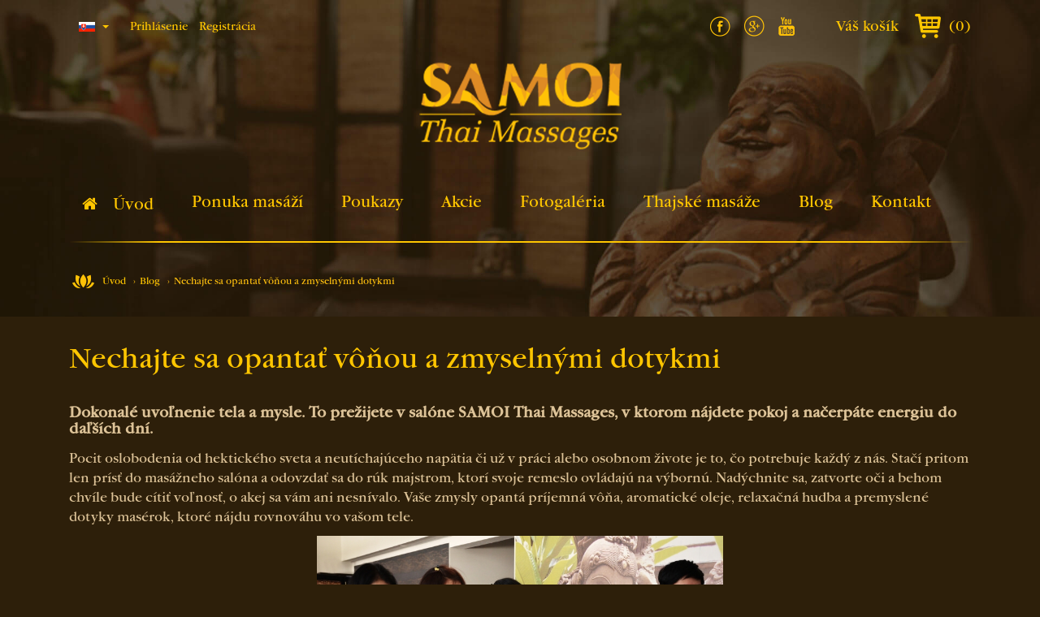

--- FILE ---
content_type: text/html
request_url: https://thaiskemasaze.sk/sk/blog/nechajte-sa-opantat-vonou-a-zmyselnymi-dotykmi.html
body_size: 5195
content:
<!DOCTYPE html>
<html dir="ltr" lang="sk" itemscope="" itemtype="http://schema.org/WebPage">
	<head>
		<meta charset="utf-8">
		<meta name="viewport" content="width=device-width, initial-scale=1.0, maximum-scale=1.0">		
		<title>Nechajte sa opantať vôňou a zmyselnými dotykmi | Thajské masáže</title>
		<meta name="keywords" content="thajske masaze, masaz, olejova masaz, aromaticka olejova masaz, samoi thai massages">		<meta name="description" content="Aromatická olejová masáž pre dokonalé uvoľnenie tela aj mysle.">		<meta name="generator" content="CMS Airis 3.3.12">		
		<meta name="application-name" content="Nechajte sa opantať vôňou a zmyselnými dotykmi | Thajské masáže">		<meta name="msapplication-tooltip" content="Nechajte sa opantať vôňou a zmyselnými dotykmi | Thajské masáže">		<meta name="msapplication-window" content="width=1440;height=960">		
		<base href="https://thaiskemasaze.sk">
		<meta name="robots" content="index,follow,NOODP,NOYDIR">
		
		<link href="/project/templates/images/favicon.gif" rel="icon" type="image/gif">
		<link href="/project/templates/images/favicon.gif" rel="shortcut icon" type="image/gif">
		
		<script src="/lib/integration/jQuery/jquery-2.1.1.min.js" type="text/javascript"></script>		<script src="/lib/integration/jQuery/jquery-migrate-1.2.1.min.js" type="text/javascript"></script>		<script src="/lib/integration/jQuery/jQueryUI/jquery-ui.min.js" type="text/javascript"></script>		<script src="/lib/integration/jQuery/bootstrap/js/bootstrap.min.js" type="text/javascript"></script>		
		<script src="/lib/integration/jQuery/fancyBox/jquery.fancybox.pack.js" type="text/javascript"></script>		<link href="/lib/integration/jQuery/fancyBox/jquery.fancybox.css" type="text/css" rel="stylesheet">		<script src="/lib/integration/jQuery/nerveSlider/jquery.nerveSlider.min.js" type="text/javascript"></script>		
		
		<script type="text/javascript">
			<!--
				$(document).ready
				(
					function ()
					{
						$('input[name="tmp_custom_tag"]').val('12345');
					}
				);
			//-->
		</script>
        <script src='https://www.google.com/recaptcha/api.js'></script>

		<script src="/project/templates/translates/sk.js" type="text/javascript"></script>		<script src="/project/templates/thaiskemasaze.sk/js/jquery.faded.js" type="text/javascript"></script>		<script src="/project/templates/thaiskemasaze.sk/js/project.js" type="text/javascript"></script>		
		<link href="/lib/integration/jQuery/bootstrap/css/bootstrap.css" type="text/css" rel="stylesheet">		<link href="/lib/integration/font-awsome/css/font-awesome.min.css" type="text/css" rel="stylesheet">		<link href="/lib/integration/jQuery/jQueryUI/smoothness/jquery-ui.min.css" type="text/css" rel="stylesheet">		<link href="/lib/integration/jQuery/nerveSlider/nerveSlider.min.css" type="text/css" rel="stylesheet">		<link href="/lib/cms/css/toolbar.css" type="text/css" rel="stylesheet">		<link href="/project/templates/thaiskemasaze.sk/css/project.css" type="text/css" rel="stylesheet">		
				
		<!-- Meta Pixel Code -->
		<script>
		!function(f,b,e,v,n,t,s)
		{if(f.fbq)return;n=f.fbq=function(){n.callMethod?
		n.callMethod.apply(n,arguments):n.queue.push(arguments)};
		if(!f._fbq)f._fbq=n;n.push=n;n.loaded=!0;n.version='2.0';
		n.queue=[];t=b.createElement(e);t.async=!0;
		t.src=v;s=b.getElementsByTagName(e)[0];
		s.parentNode.insertBefore(t,s)}(window, document,'script',
		'https://connect.facebook.net/en_US/fbevents.js');
		fbq('init', '1308191947385783');
		fbq('track', 'PageView');
		</script>
		<noscript><img height="1" width="1" style="display:none"
		src="https://www.facebook.com/tr?id=1308191947385783&ev=PageView&noscript=1"
		/></noscript>
		<!-- End Meta Pixel Code -->
	</head>
	<body>
<!-- Google Tag Manager -->
<noscript><iframe src="//www.googletagmanager.com/ns.html?id=GTM-PQKJ3L"
height="0" width="0" style="display:none;visibility:hidden"></iframe></noscript>
<script>(function(w,d,s,l,i){w[l]=w[l]||[];w[l].push({'gtm.start':
new Date().getTime(),event:'gtm.js'});var f=d.getElementsByTagName(s)[0],
j=d.createElement(s),dl=l!='dataLayer'?'&l='+l:'';j.async=true;j.src=
'//www.googletagmanager.com/gtm.js?id='+i+dl;f.parentNode.insertBefore(j,f);
})(window,document,'script','dataLayer','GTM-PQKJ3L');</script>
<!-- End Google Tag Manager -->	
<script>(function(d, s, id) {
  var js, fjs = d.getElementsByTagName(s)[0];
  if (d.getElementById(id)) return;
  js = d.createElement(s); js.id = id;
  js.src = "//connect.facebook.net/sk_SK/sdk.js#xfbml=1&version=v2.0";
  fjs.parentNode.insertBefore(js, fjs);
}(document, 'script', 'facebook-jssdk'));</script>		<div id="fb-root"></div>
		<div id="topbg" class=""></div>
		<header>
		<div class="tools">
			<div class="container-fluid">
				<div class="languages">
	            	<div class="dropdown">
	                	<button class="btn dropdown-toggle" type="button" id="languages" data-toggle="dropdown">
	                    	<img src="/project/templates/thaiskemasaze.sk/images/flag-sk.png" alt="">
	                        	<span class="caret"></span>
	                    </button>
	                    <ul class="dropdown-menu">
		                    	<li>
	                        	<a href="https://thaiskemasaze.sk/sk.html">
	                        		<img src="/project/templates/thaiskemasaze.sk/images/flag-sk.png" alt="">
	                        		<span class="cap">sk</span>
	                            </a>
	                        </li>
		                    	<li>
	                        	<a href="https://thaiskemasaze.sk/en.html">
	                        		<img src="/project/templates/thaiskemasaze.sk/images/flag-en.png" alt="">
	                        		<span class="cap">en</span>
	                            </a>
	                        </li>
		                   </ul>
					</div>
				</div>
				
				<div id="looog">
					<ul>
			      
						<li><a href="https://thaiskemasaze.sk/sk/pouzivatelia/prihlasenie.html">Prihlásenie</a></li>
						<li><a href="https://thaiskemasaze.sk/sk/pouzivatelia/registracia.html">Registrácia</a></li>				
									</ul> 
			    </div>
			    
			    <div class="right-tools-side">
				    <div class="social">
				   		<ul>
				   			<li><a href="https://www.facebook.com/SamoiThaiMassages" target="_blank"><img src="/project/templates/thaiskemasaze.sk/images/fb-icon.png" alt="facebook" /></a></li>
				   			<li><a href="https://g.page/SamoiThaiMassages?share" target="_blank"><img src="/project/templates/thaiskemasaze.sk/images/gplus-icon.png" alt="google_plus" /></a></li>
				   			<li><a href="https://www.youtube.com/channel/UCgMeZa_UbSE7pYZHYnIHgIQ/featured" target="_blank"><img src="/project/templates/thaiskemasaze.sk/images/youtube-icon.png" alt="youtube" /></a></li>
				   		</ul>
				   	</div>
				   	<div class="basket">
				   						   		<a href="https://thaiskemasaze.sk/sk/nakupny-kosik.html"><span class="basket-prepend">Váš košík</span><img src="/project/templates/thaiskemasaze.sk/images/cart-icon.png" alt="basket" /><span class="basket-append">(0)</span></a>
				   	</div>
			   	</div>
			    
			</div>		
		</div>
<div id="logo">
	<div class="container-fluid">
		<a href="https://thaiskemasaze.sk/sk.html" title=""><img src="/project/templates/thaiskemasaze.sk/images/logo.png" alt="" /></a>
	</div> 
</div>		
		<nav class="navbar main-menu" role="navigation">
			<div class="container-fluid">
				<div class="navbar-header">
					<button type="button" class="navbar-toggle" data-toggle="collapse" data-target="#main-menu-collapse">
						<span class="sr-only">CAP_Toogle_navigation</span>
						<span class="icon-bar"></span>
						<span class="icon-bar"></span>
						<span class="icon-bar"></span>
					</button>
					<div class="btn-title visible-xs">Menu</div>
				</div>
				
				<div class="collapse navbar-collapse" id="main-menu-collapse">
					<ul class="nav navbar-nav">
						<li><a href="https://thaiskemasaze.sk/sk.html" title="Úvod"><i class="fa fa-home bigger"></i><span class="first-link-menu">Úvod</span></a></li>
						<li class="">
							<a href="https://thaiskemasaze.sk/sk/sluzby-thajske-masaze.html" title="Služby - Thajské masáže">Ponuka masáží</a>
							</li>
						<li class="">
							<a href="https://thaiskemasaze.sk/sk/zlavy-a-poukazy.html" title="Poukazy">Poukazy</a>
							</li>
						<li class="">
							<a href="https://thaiskemasaze.sk/sk/akcie.html" title="Akcie">Akcie</a>
							</li>
						<li class="">
							<a href="https://thaiskemasaze.sk/sk/fotogaleria.html" title="Fotogaléria salónu">Fotogaléria</a>
							</li>
						<li class="">
							<a href="https://thaiskemasaze.sk/sk/thajske-masaze.html" title="Thajské masáže">Thajské masáže</a>
							</li>
						<li class="active">
							<a href="https://thaiskemasaze.sk/sk/blog.html" title="Blog">Blog</a>
							</li>
						<li class="">
							<a href="https://thaiskemasaze.sk/sk/kontakt.html" title="Samoi Thajské Masáže Bratislava">Kontakt</a>
							</li>
					</ul>
				</div>
				<div class="gradient-line"></div>
			</div>
		</nav>
		<div class="container-fluid">
				<ol class="breadcrumb">
					<li class="home"><a href="https://thaiskemasaze.sk/sk.html" title="Thajské Masáže SAMOI Bratislava"><img src="/project/templates/thaiskemasaze.sk/images/breadcrumb-icon.png" alt="breadcrumb" class="breadcrumb-home-icon" /><span>Úvod</span></a></li>
					<li class=""><a href="https://thaiskemasaze.sk/sk/blog.html" title="Blog">Blog</a></li>
					<li class="active"><span>Nechajte sa opantať vôňou a zmyselnými dotykmi</span></li>
				</ol>
		</div>				</header>
		<main>
			<div class="container-fluid">
				<div class="row">
					<div class="col-sm-12">
				<h1 class="main-title">Nechajte sa opantať vôňou a zmyselnými dotykmi</h1><h3><strong>Dokonalé uvoľnenie tela a mysle. To prežijete v salóne SAMOI Thai Massages, v ktorom nájdete pokoj a načerpáte energiu do daľších dní.</strong></h3>
<p>Pocit oslobodenia od hektického sveta a neutíchajúceho napätia či už v práci alebo osobnom živote je to, čo potrebuje každý z nás. Stačí pritom len prísť do masážneho salóna a odovzdať sa do rúk majstrom, ktorí svoje remeslo ovládajú na výbornú. Nadýchnite sa, zatvorte oči a behom chvíle bude cítiť voľnosť, o akej sa vám ani nesnívalo. Vaše zmysly opantá príjemná vôňa, aromatické oleje, relaxačná hudba a premyslené dotyky masérok, ktoré nájdu rovnováhu vo vašom tele.</p>
<p><img style="display: block; margin-left: auto; margin-right: auto;" src="/project/files/pages/316/samoi-thaiske-msaze17.jpg" alt="Masérky Thajské" width="500"></p>
<h3 style="text-align: center;"><strong>V čom je aromatická olejová masáž výnimočná?</strong></h3>
<p>Dobrá telesná aj duševná kondícia je základom pre zdravý život. Unikátnou masážou sa k nej dostanete oveľa bližšie. Najprv vám zázračné ruky masérky dokonale ponaťahujú svalstvo na chrbtici a nohách, potom vám aromaterapeutické oleje vmasírujú postupne co vášho stuhnutého svalstva. Uvoľnenie prichádza postupne od  dolných končatín, cez kríže, chrbticu až po krk. Každým dotykom v sprievode meditačnej hudby dostávate krídla, vďaka ktorým prebúdzate svoje unavené telo aj ducha. Skúsené masérky presne vedia, na ktorom mieste treba olej vmasírovať silnejšie. Postupnú slasť prežívajú svaly po celom tele. Nezameniteľné uvoľnenie prichádza, keď vám tradičná thajská masérka dôkladne "popraská" všetky kosti od chrbtice po končeky prstov na nohách. Ako v bavlnke sa budete cítiť pri dokonalej masáži tváre a hlavy.</p>
<p style="text-align: center;"><img src="/project/files/pages/316/aromaticka-olejova-masaz.jpg" alt="Aromatická olejová masáž" width="500"></p>
<p><a title="Aromatická olejová masáž" href="https://thaiskemasaze.sk/sk/sluzby-thajske-masaze/aromaticka-olejova-masaz.html?utm_source=blog&amp;utm_medium=web&amp;utm_campaign=blog" target="_blank">Aromatická olejová masáž</a> nielenže blahodárne pôsobí na svalstvo a celkový pocit uvoľnenia, podporuje aj krvný obeh, posilňuje imunitný systém a napomáha odbúravať škodlivé látky. Nič dlžný nezostanete ani vašej pokožke, ktorej dodáva pružnosť, hebkosť a jemnosť. <br>Zo sálona <strong>SAMOI Thai Massages </strong>sa vrátite ako znovuzrodený, so zmiernenou bolesťou svalov a najmä s dokonalým osviežením tela aj ducha. Doprajte tento pocit aj svojim blízkym a darujte im jeden z <a title="Darčekové poukazy" href="	http://thaiskemasaze.sk/sk/zlavy-a-poukazy.html?utm_source=blog&amp;utm_medium=web&amp;utm_campaign=blog" target="_blank">darčekových poukazov</a> na akúkoľvek masáž.</p>	<br>
					</div>
				</div>
			</div>
		</main>
		<footer>
			<section class="contact-gallery">
				<div class="container-fluid">
					<div class="row m-b-60">
						<div class="col-sm-6 contact-info">
							<h2>Kontaktné údaje</h2>
							<ul>
								<li><a href="https://www.google.sk/maps/place/Thajsk%C3%A9+mas%C3%A1%C5%BEe+-+SAMOI+Thai+Massages+Bratislava/@48.1663809,17.1727765,17z/data=!3m2!4b1!5s0x476c8f2476c85bf1:0x99195597b5ba6847!4m5!3m4!1s0x476c8f24756c53c9:0x990bc8c27d6e75ef!8m2!3d48.1663773!4d17.1749652" target="_blank"><img src="/project/templates/thaiskemasaze.sk/images/address-icon.png" alt="adresa" /><p>Ivánska cesta 10, 821 04 Bratislava II, Ružinov<br>Nájdete nás oproti hotelu Avion.</p>
<div id="vimeo_tool" class="vimeo_tool"> </div>
<div id="vtPopupMenu"> </div>
<div id="vimeo_tool" class="vimeo_tool"> </div>
<div id="vimeo_tool" class="vimeo_tool"> </div></a></li>
								<li><a href="mailto:samoi@thaiskemasaze.sk"><img src="/project/templates/thaiskemasaze.sk/images/mail-icon.png" alt="E-mail" />samoi@thaiskemasaze.sk</a></li>
								<li><a href="tel:+421 902 222 229"><img src="/project/templates/thaiskemasaze.sk/images/phone-icon.png" alt="E-mail" />+421 902 222 229</a></li>
							</ul>
						</div>
						<div class="col-sm-6 gallery-preview">
							<h2>Fotogaléria salónu</h2>
							<a href="https://thaiskemasaze.sk/sk/fotogaleria.html">
								<img src="/project/files/pages/7/view/20.jpg" alt="Galéria" />
							</a>
							<a class="show_all_gallery" href="https://thaiskemasaze.sk/sk/fotogaleria.html">Zobraz celú galériu >></a>
						</div>
					</div>
				</div>
			</section>			<section class="footer-top">
				<div class="container-fluid">
					<div class="row">
						<div class="col-sm-6 newsletter-registration">
							<h2>Odoberať novinky</h2>
							<div class="newsletter-info-text">
								Prihláste sa k odoberaniu a buďte informovaný<br>o akciových ponukách pre Vaše obľúbené masáže.							</div>
							<a href="https://thaiskemasaze.sk/sk/pouzivatelia/registracia.html" class="big-webcolor-btn"><span>Prihlásiť sa k odberu</span></a>
						</div>
						<div class="col-sm-6 useful-info">
							<h2>Užitočné informácie</h2>
															<ul>
														    	<li><a href="https://thaiskemasaze.sk/sk/suhlas-so-spracovanim-osobnych-udajov.html">Súhlas so spracovaním osobných údajov</a></li>
														    	<li><a href="https://thaiskemasaze.sk/sk/obchodne-podmienky.html">Obchodné podmienky</a></li>
														    	<li><a href="https://thaiskemasaze.sk/sk/ako-nakupovat.html">Ako nakupovať</a></li>
														    	<li><a href="https://thaiskemasaze.sk/sk/kontaktujte-nas.html">Kontaktujte nás</a></li>
														    </ul>
													</div>
					</div>
				</div>
			</section>
			<section class="footer-bottom">
				<div class="container-fluid">
					<div class="footer-wrapper">
						<div class="copyright">
							<div class="vertical-center">
                                Copyright &copy; 2026 <a href="https://spravawebstranok.sk/" target="_blank">Správu a aktualizáciu web stránky</a> zabezpečuje <a href="https://spravawebstranok.sk/" target="_blank">spravawebstranok.sk</a>
							</div>
						</div>
						<div class="social-icons">
							<div class="vertical-center">
								<ul>
									<li><a href="#" target="_blank"><img src="/project/templates/thaiskemasaze.sk/images/twitter-soc-icon.png" alt="Twitter" /></a></li>
									<li><a href="https://www.facebook.com/SamoiThaiMassages" target="_blank"><img src="/project/templates/thaiskemasaze.sk/images/fb-soc-icon.png" alt="Facebook" /></a></li>
									<li><a href="https://g.page/SamoiThaiMassages?share" target="_blank"><img src="/project/templates/thaiskemasaze.sk/images/gplus-social-icon.png" alt="Goole plus" /></a></li>
									<li><a href="https://www.youtube.com/channel/UCgMeZa_UbSE7pYZHYnIHgIQ/featured" target="_blank"><img src="/project/templates/thaiskemasaze.sk/images/youtube-soc-icon.png" alt="YouTube" /></a></li>
								</ul>
							</div>
						</div>
					</div>
				</div>
			</section>		</footer>
	</body>
</html>

--- FILE ---
content_type: text/css
request_url: https://thaiskemasaze.sk/lib/integration/jQuery/nerveSlider/nerveSlider.min.css
body_size: 1504
content:
.ns_nerveSlider{overflow:hidden;white-space:nowrap;position:relative;display:inline-block;font-size:0;letter-spacing:0;word-spacing:0;text-align:left;-ms-interpolation-mode:bicubic;}.ns_nerveSlider .ns_slides .ns_slidesTrack{width:100%;height:100%;position:absolute;overflow:visible;}.ns_nerveSlider .ns_slideContainer{width:100%;height:100%;overflow:hidden;position:relative;font-size:15px;letter-spacing:auto;word-spacing:auto;margin:0;padding:0;}.ns_nerveSlider.heightAdaptable .ns_slideContainer img.ns_slideImage{width:100%;height:auto;}.ns_slideContainer.ns_decoy.ns_ls.left{position:absolute;left:-100%;}.ns_slideContainer.ns_decoy.ns_ls.right{position:absolute;right:-100%;}.ns_slideContainer.ns_decoy.ns_ls.up{position:absolute;top:-100%;}.ns_slideContainer.ns_decoy.ns_ls.down{position:absolute;bottom:-100%;}.ns_nerveSlider.ns_horizontal .ns_slideContainer{display:inline-block;}.ns_nerveSlider.ns_vertical .ns_slideContainer{display:block;}.ns_nerveSlider .ns_slideContainer img{position:absolute;z-index:auto;}.ns_nerveSlider .ns_slideContainer>a{position:relative;width:100%;height:100%;display:block;overflow:hidden;}.ns_nerveSlider .ns_timer{height:6px;position:absolute;bottom:0;left:0;z-index:90;width:0;}.ns_nerveSlider .ns_prevButton,.ns_nerveSlider .ns_nextButton{-ms-filter:progid:DXImageTransform.Microsoft.Alpha(Opacity=0);filter:alpha(opacity=0);-moz-opacity:0;-khtml-opacity:0;opacity:0;width:60px;height:100%;-webkit-transition:all .4s ease;-moz-transition:all .4s ease;-ms-transition:all .4s ease;-o-transition:all .4s ease;transition:all .4s ease;cursor:pointer;z-index:51;border-radius:50%;}.ns_nerveSlider .ns_prevButton{position:absolute;left:-10px;top:0;}.ns_nerveSlider .ns_nextButton{position:absolute;right:-10px;top:0;}.ns_nerveSlider:hover .ns_prevButton{left:0;}.ns_nerveSlider:hover .ns_nextButton{right:0;}.ns_nerveSlider:hover .ns_prevButton,.ns_nerveSlider:hover .ns_nextButton{-ms-filter:progid:DXImageTransform.Microsoft.Alpha(Opacity=40);filter:alpha(opacity=40);-moz-opacity:0.4;-khtml-opacity:0.4;opacity:0.4;}.ns_nerveSlider .ns_pauseButton{position:absolute;right:10px;bottom:-10px;margin-bottom:10px;z-index:51;height:40px;width:40px;cursor:pointer;-webkit-transition:all .4s ease;-moz-transition:all .4s ease;-ms-transition:all .4s ease;-o-transition:all .4s ease;transition:all .4s ease;-ms-filter:progid:DXImageTransform.Microsoft.Alpha(Opacity=0);filter:alpha(opacity=0);-moz-opacity:0;-khtml-opacity:0;opacity:0;}.ns_nerveSlider:hover .ns_pauseButton{bottom:0;-ms-filter:progid:DXImageTransform.Microsoft.Alpha(Opacity=40);filter:alpha(opacity=40);-moz-opacity:0.4;-khtml-opacity:0.4;opacity:0.4;}.ns_nerveSlider .ns_filmstrip{background:transparent url(icons/swatches/0,0,0,20.png) repeat;position:absolute;top:-10px;left:0;overflow-x:auto;width:auto;max-width:100%;z-index:52;-webkit-transition:all .3s ease;-moz-transition:all .3s ease;-ms-transition:all .3s ease;-o-transition:all .3s ease;transition:all .3s ease;-ms-filter:progid:DXImageTransform.Microsoft.Alpha(Opacity=0);filter:alpha(opacity=0);-moz-opacity:0;-khtml-opacity:0;opacity:0;border-radius:2px;margin:10px;padding:4px;}.ns_nerveSlider:hover .ns_filmstrip{top:0;-ms-filter:progid:DXImageTransform.Microsoft.Alpha(Opacity=70);filter:alpha(opacity=70);-moz-opacity:0.7;-khtml-opacity:0.7;opacity:0.7;}.ns_nerveSlider .ns_filmstrip img.ns_fThumb{height:45px;cursor:pointer;filter:alpha(opacity=90);-moz-opacity:0.9;-khtml-opacity:0.9;opacity:0.9;-webkit-transition:all .3s ease;-moz-transition:all .3s ease;-ms-transition:all .3s ease;-o-transition:all .3s ease;transition:all .3s ease;margin:0 2px;}.ns_nerveSlider .ns_caption{width:100%;max-width:100%;height:auto;min-height:136px;display:block;font-family:Arial, "Helvetica Neue";background:transparent url(icons/caption-gradient.png) 0 bottom repeat-x;color:#FFF;font-size:14px;position:absolute;left:0;bottom:0;z-index:50;line-height:19px;text-shadow:1px 1px 1px rgba(0,0,0,0.5);filter:dropshadow(color=#000000,offx=1,offy=1);margin:0;padding:0;}.ns_nerveSlider .ns_caption>div{display:block;position:absolute;bottom:0;white-space:normal;overflow:hidden;margin:50px 35px 25px;}.ns_nerveSlider .ns_caption>div img{position:relative;}.ns_nerveSlider .ns_caption a{position:static;width:auto;height:auto;display:inline;overflow:auto;}.ns_nerveSlider .ns_caption>div h1{font-size:30px;line-height:30px;font-weight:300;position:static;left:0;top:0;right:0;bottom:0;background:transparent;box-shadow:none;-webkit-box-shadow:none;float:none;display:block;margin:0 0 12px;padding:0;}.ns_nerveSlider .ns_caption>div h1:before,.ns_nerveSlider .ns_caption>div h1:after{display:none;}.ns_nerveSlider .ns_loadSpinner,.ns_nerveSlider .ns_dummyImage{background:transparent;height:100%;width:100%;display:none;position:absolute;top:0;left:0;z-index:6;}.ns_nerveSlider .ns_loadSpinner div,.ns_nerveSlider .ns_dummyImage div{height:100%;width:100%;-ms-filter:progid:DXImageTransform.Microsoft.Alpha(Opacity=50);filter:alpha(opacity=50);-moz-opacity:0.5;-khtml-opacity:0.5;opacity:0.5;}.ns_nerveSlider .ns_loadSpinner div{background:transparent url(icons/loading.gif) 50% 50% no-repeat;}.ns_nerveSlider .ns_dummyImage div{background:transparent url(icons/dummy.png) 50% 50% no-repeat;}.ns_nerveSlider .ns_dots{position:absolute;top:0;right:0;z-index:200;-ms-filter:progid:DXImageTransform.Microsoft.Alpha(Opacity=60);filter:alpha(opacity=60);-moz-opacity:0.6;-khtml-opacity:0.6;opacity:0.6;-webkit-transition:all .5s ease;-moz-transition:all .5s ease;-ms-transition:all .5s ease;-o-transition:all .5s ease;transition:all .5s ease;padding:10px;}.ns_nerveSlider .ns_dots .ns_dot{width:8px;height:8px;border-radius:50%;-moz-border-radius:50%;float:left;cursor:pointer;-webkit-transition:all .5s ease;-moz-transition:all .5s ease;-ms-transition:all .5s ease;-o-transition:all .5s ease;transition:all .5s ease;margin:0 3px;}.ns_nerveSlider .ns_dots .ns_dot.ns_selected{cursor:default;}.ns_nerveSlider .ns_slideContent{width:100%;height:100%;position:absolute;top:0;left:0;white-space:normal;}.ns_nerveSlider.heightAdaptable .ns_slideContainer .ns_slideContent{height:auto;}.ns_nerveSlider.light .ns_prevButton div{background:transparent url(icons/prev-light.png) 50% 50% no-repeat;}.ns_nerveSlider.light .ns_nextButton div{background:transparent url(icons/next-light.png) 50% 50% no-repeat;}.ns_nerveSlider.light .ns_pauseButton div{background:transparent url(icons/play-pause-light.png) 50% 0 no-repeat;}.ns_nerveSlider.light .ns_timer{background:transparent url(icons/swatches/255,255,255,40.png) repeat;}.ns_nerveSlider.light .ns_dots .ns_dot{border:1px solid #fff;}.ns_nerveSlider.light .ns_dots .ns_dot.ns_selected{border:1px solid #fff;background:#fff;}.ns_nerveSlider.dark .ns_prevButton div{background:transparent url(icons/prev-dark.png) 50% 50% no-repeat;}.ns_nerveSlider.dark .ns_nextButton div{background:transparent url(icons/next-dark.png) 50% 50% no-repeat;}.ns_nerveSlider.dark .ns_pauseButton div{background:transparent url(icons/play-pause-dark.png) 50% 0 no-repeat;}.ns_nerveSlider.dark .ns_timer{background:transparent url(icons/swatches/0,0,0,30.png) repeat;}.ns_nerveSlider.dark .ns_dots .ns_dot{border:1px solid #2e2e2e;}.ns_nerveSlider.dark .ns_dots .ns_dot.ns_selected{border:1px solid #2e2e2e;background:#2e2e2e;}.ns_nerveSlider .ns_slides,.ns_nerveSlider .ns_pauseButton div{width:100%;height:100%;}.ns_nerveSlider .ns_prevButton:hover,.ns_nerveSlider .ns_nextButton:hover,.ns_nerveSlider:hover .ns_pauseButton:hover,.ns_nerveSlider:hover .ns_dots{-ms-filter:progid:DXImageTransform.Microsoft.Alpha(Opacity=100);filter:alpha(opacity=100);-moz-opacity:1;-khtml-opacity:1;opacity:1;}.ns_nerveSlider .ns_prevButton div,.ns_nerveSlider .ns_nextButton div{width:100%;height:100%;-webkit-transition:all .4s ease;-moz-transition:all .4s ease;-ms-transition:all .4s ease;-o-transition:all .4s ease;transition:all .4s ease;}.ns_nerveSlider .ns_filmstrip:hover,.ns_nerveSlider .ns_filmstrip img.ns_fThumb:hover{filter:alpha(opacity=100);-moz-opacity:1;-khtml-opacity:1;opacity:1;}.ns_nerveSlider .ns_filmstrip img.ns_fThumb:first-child,.ns_nerveSlider .ns_dots .ns_dot:first-child{margin-left:0;}.ns_nerveSlider .ns_filmstrip img.ns_fThumb:last-child,.ns_nerveSlider .ns_dots .ns_dot:last-child{margin-right:0;}

--- FILE ---
content_type: text/css
request_url: https://thaiskemasaze.sk/lib/cms/css/toolbar.css
body_size: 242
content:
@CHARSET 'utf-8';

/* #cmsToolbar:BEGIN */
#cmsToolbar { font-family: Arial; font-size: 12px; background-color: #e6e6e6; padding: 5px 10px; position: fixed; bottom: 0px; left: 0px; border: 1px solid #aaa; border-width: 1px 1px 0px 0px; opacity: 0.4; filter:alpha(opacity=40); /*-moz-border-radius: 4px; -webkit-border-radius: 4px; border-radius: 4px;*/ }
#cmsToolbar:hover { background-color: #dadada; border-color: #888; opacity: 0.9; filter:alpha(opacity=90); }
#cmsToolbar div.item { padding: 2px 8px 0px 8px; float: left; }
#cmsToolbar div.item.pid { font-weight: bold; text-align: center; color: #2d74c1; padding-top: 12px; }
/* #cmsToolbar:END */

--- FILE ---
content_type: text/css
request_url: https://thaiskemasaze.sk/project/templates/thaiskemasaze.sk/css/project.css
body_size: 5479
content:
@CHARSET "UTF-8";

@font-face {
font-family: GaramondItcTOT-Book;
src: url("font/GaramondItcTOT-Book.otf") format("opentype");
}

* { outline: none !important; }
h1, h2, h3{margin: 15px 0px;padding: 0px;}
h4, h5, h6{margin: 10px 0px;padding: 0px;}
h1{font-size: 24px;}
h2{font-size: 21px;}
h3{font-size: 19px;}
h4{font-size: 17px;}
h5{font-size: 16px;}
h6{font-size: 14px;}
body{font-family: GaramondItcTOT-Book, Arial, Helvetica, sans-serif; font-size: 17px; color: #ddc398; background-color: #2d1f0a; }
img { max-width: 100%; height: auto; }
a { color: #ffc600; text-decoration: none; }
a:hover, a:focus { text-decoration: underline; color: #ffc600; }
.no-gutter > [class*='col-'] { padding-right:0; padding-left:0; }
.big-webcolor-btn { display: inline-block; font-size: 22px; border: 1px solid #ffc600; border-radius: 5px; padding: 22px 73px 22px 28px; background: url('../images/btn-circle-arrow.png') no-repeat right 20px center; }
.big-webcolor-btn:hover, .big-webcolor-btn:focus { text-decoration: none; }
.brownBtn { border: 1px solid #ddc398; background: #775d36 url('../images/btn-circle-arrow-brown.png') no-repeat right 25px center; }
.paybtn { padding: 5px 10px; border-radius: 5px; background-color: #ffc600; color: #000; margin: 5px 0; display: inline-block;}
.paybtn:hover, .paybtn:focus { color: #000; text-decoration: none; background-color: #F0BA00; }
.p-t-35 { padding-top: 35px; }
.m-b-5 { margin-bottom: 5px; }
#topbg { position: absolute; top: 0; left: 0; width: 100%; height: 370px; background: url('../images/body-bg.jpg') no-repeat top center; z-index: -1; background-size: cover; }
#topbg.home { height: 370px; background: url('../images/body-bg-home.jpg') no-repeat top center; }
.tools { margin-top: 17px; text-align: center; }
.languages { display: inline-block; }
.languages .dropdown button { border: none; background: transparent; color: #ffc600; }
.languages .dropdown button:hover, .languages .dropdown button:focus { color: #ffc600; }
.languages .dropdown button span.caret { margin-left: 5px; }
.languages .dropdown .dropdown-menu { background-color: #2d1f0a; }
.languages .dropdown .dropdown-menu li a { color: #fff; }
.languages .dropdown .dropdown-menu li a:hover, .languages .dropdown .dropdown-menu li a:focus { background-color: #241a0c; }
#looog { position: relative; display: inline-block; }
#looog ul { padding: 0; margin: 0; }
#looog ul li {display:inline; position:relative; margin-left: 10px;}
#looog ul li a { font-size: 14px; }
#looog { text-align: right; }
#looog #profile { display: none; background-color: #141107; position: absolute; top: 37px; right: 0; z-index: 100; min-width: 180px; border-radius: 5px 5px 5px 5px; -moz-border-radius: 5px 5px 5px 5px; -webkit-border-radius: 5px 5px 5px 5px; }
#looog #profile li { display: block; width: 100%; margin: 0; padding: 5px 0; }
#looog #profile li a { padding: 0 10px; }
.right-tools-side { display: block; width: 100%; }
.social { display: inline-block; /*margin-right: 47px;*/ margin-bottom: 15px; margin-top: 10px; width: 100%;  }
.social ul { padding: 0; margin: 0; }
.social ul li { display: inline-block; margin-left: 13px; } 
.basket { display: inline-block; }
.basket a { text-decoration: none; }
.basket-prepend, .basket-append { font-size: 18px; position: relative; top: 2px; }
.basket-prepend { margin-right: 20px; }
.basket-append { margin-left: 10px; }
#logo { text-align: center; padding-top: 30px; margin-bottom: 40px; }
.first-link-menu { margin-left: 19px; }
.main-menu { margin-bottom: 0; }
.main-menu ul li a { font-size: 20px; border: 1px solid transparent; border-radius: 3px; transition: background-color 0.20s ease 0s, border 0.20s ease 0s; }
.main-menu ul li a:hover, .main-menu ul li a:focus, .main-menu ul li a:active, .main-menu ul li.open a, .main-menu ul li.open a:hover, .main-menu ul li.open a:focus { border: 1px solid #ffc600; background-color: rgba(255, 198, 0, 0.17); }
#main-menu-collapse {  margin-bottom: 17px; }
.navbar-toggle { border: 1px solid #ffc600; margin-right: 20px; margin-top: 16px; }
.navbar-toggle .icon-bar { background-color: #ffc600; }
.gradient-line { width: 100%; height: 2px; background: linear-gradient(to right, transparent 0%, #ffc600 10%, #ffc600 50%, #ffc600 90%, transparent 100%); }
.slideshow { margin-bottom: 30px; max-height: 316px; /*display: none;*/ }
.slideshow .container-fluid { padding-left: 0px; padding-right: 0px; }
.intro-boxes { margin-bottom: 15px; }
.intro-boxes .box { margin-bottom: 20px; }
.intro-boxes .box a { color: #ddc398; font-size: 22.26px; text-align: center; }
.intro-boxes .box-img { margin-bottom: 20px; }
.intro-boxes .box-img img { max-width: 100%; }
.most-wanted-massages { text-align: center; margin-bottom: 70px; }
.most-wanted-massages h2 { font-size: 36px; color: #ffc600; margin: 40px 0; }
.mwm-boxes { margin-bottom: 65px; }
.mwm-boxes .box { margin-bottom: 20px; }
.mwm-boxes .box-img { margin-bottom: 20px; }
.mwm-boxes .box-img img { max-width: 100%; border-radius: 10px; }
.mwm-boxes .box a { font-size: 18px; }
.mwm-boxes .box .box-text { padding: 0 36px; }
.contact-gallery { background-color: #f2a71d; text-align: center; }
.contact-gallery h2 { margin: 40px 0 20px 0; font-size: 35px; color: #2a1d09; }
.contact-info ul { padding: 0; list-style: none; }
.contact-info ul li, .contact-info ul li a { color: #2a1d09; font-size: 18px; margin-bottom: 13px; }
.contact-info ul li img { display: block; margin: 0 auto 15px auto; }
.contact-info ul li p { margin: 0; display: inline-block; vertical-align: middle; }
.gallery-preview img { border-radius: 10px; max-height: 245px; margin-bottom: 20px; }
.show_all_gallery { display: block; font-size: 17px; color: #2a1d09; text-decoration: underline; }
.show_all_gallery:hover, .show_all_gallery:focus { color: #2a1d09;  }
.m-b-60 { margin-bottom: 60px; }
.footer-top { background-color: #2a1d09; padding-top: 28px; color: #ffc600; }
.footer-top h2 { font-size: 35px; margin-bottom: 35px }
.newsletter-registration { margin-bottom: 60px; }
.newsletter-registration .newsletter-info-text { margin-bottom: 45px; }
.useful-info ul { padding-left: 20px; list-style-image: url('../images/list-style-icon.png'); }
.useful-info ul li a { font-size: 18px; }
.footer-bottom { background-color: #211708; color: #b79110; font-size: 14px; }
.footer-wrapper { min-height: 126px; }
.footer-wrapper a { color: #b79110; }
.copyright { display: inline-block; height: 100%; width: 100%; text-align: center; margin: 15px 0; }
.social-icons { display: inline-block; height: 100%; width: 100%; text-align: center; }
.social-icons ul { padding: 0; list-style: none; }
.social-icons ul li { display: inline-block; }
.breadcrumb { padding: 0 0 0 4px; background-color: transparent; margin-bottom: 33px; display: none; }
.breadcrumb > .active { color: #ffc00f; }
.breadcrumb > li + li::before { color: #ffc00f; content: "\203A "; }
.breadcrumb li { color: #ffc00f; font-size: 12px; }
.breadcrumb li a { font-size: 12px; vertical-align: middle; }
.breadcrumb li a span, .breadcrumb li span { vertical-align: middle; }
.breadcrumb-home-icon { margin-right: 10px; }
.main-title { font-size: 35px; color: #ffc600; margin: 35px 0; }
.list, .list-item { width: 100%; }
.list-item { min-height: 280px; margin: 20px 0; position: relative; border-bottom: 2px solid #5c4422; padding-bottom: 30px; display: block; float: left; }
.list-img { margin-bottom: 20px; text-align: center; }
.list-img img { border-radius: 10px; }
.list-body a { color: #ddc398; }
.list-body h2 { font-size: 26px; color: #ddc398; font-weight: bold; margin: 0 0 14px 0; }
.list-body .date-tag { font-size: 15px; margin-bottom: 34px; }
.list-body .list-btn { float: right; margin-top: 20px; }
.list-body .list-btn a { font-size: 15px; color: #ddc398; border: 1px solid #ddc398; padding: 20px 75px 20px 50px; background: rgba(0, 0, 0, 0.2) url('../images/btn-circle-arrow-brown.png') no-repeat right 25px center; }
.pager { position: relative; font-weight: bold; font-size: 18px; height: 25px; padding-top: 5px; margin: 10px 0px; clear: left; }
.pager .pagerCap { display: none; }
.pager .pagerNavs { position: absolute; top: -1px; right: 0px; }
.pager .pagerNavs a, .pager .pagerNavs span { display: block; float: left; text-decoration: none; padding: 5px 8px; margin: 0px 3px; -webkit-border-radius: 3px; -moz-border-radius: 3px; border-radius: 3px;  }
.pager .pagerNavs span { background-color: #B1B1B1; color: #dadada; }
.pager .pagerNavs a { background-color: #5c4422; color: #fff; }
.pager .pagerNavs a:hover, .pager .pagerNavs span.current { background-color: #ffc600; color: #332C19; }
.gallery-list { width: 100%; float: left; display: block; margin: 40px 0; }
.gallery-list .refthumb { text-align: center; min-height: 255px; }
.gallery-list .refthumb .img-wrapper { max-height: 232px; max-width: 100%; overflow: hidden; background-color: #543f28; border-radius: 3px; position: relative; }
.gallery-list .refthumb .img-wrapper a { z-index: 2; display: block; width: 100%; height: 100%; }
.gallery-list .refthumb .img-wrapper img { max-width: 100%; max-height: 100%; }
.gallery-list .refthumb .img-wrapper .img-overlay { position: absolute; top: 0; left: 0; width: 100%; height: 100%; background: rgba(45, 31, 10, 0.8); overflow: hidden; opacity: 0; transition: all 0.4s ease-in-out; }
.gallery-list .refthumb .img-wrapper .img-overlay .overlay-btn { border: 1px solid #ffc600; color: #ffc600; display: inline-block; border-radius: 3px; padding: 15px 38px; background: rgba(48, 34, 12, 0.4); margin-top: 70px; }
.gallery-list .refthumb .img-wrapper:hover .img-overlay { opacity: 1; }
.gallery-list .refthumb .img-title { text-align: left; font-size: 14px; color: #ddc398; margin: 15px 0 35px 0; height: 20px; }
.list-services { margin: 50px 0 0 0; }
.listitem { min-height: 356px; margin-bottom: 40px; display: inline-block; width: 100%; }
.listitem .item-wrapper { width: 100%; display: block; float: left; }
.listitem h2 { font-size: 28px; margin-bottom: 12px; font-weight: bold; }
.listitem h2 a { color: #ddc398; }
.listitem .item-annotation { min-height: 36px; margin-bottom: 30px; }
.item-img { margin-bottom: 30px; max-width: 100%; max-height: 260px; overflow: hidden; border-radius: 5px; position: relative; }
.item-annotation p { margin-bottom: 6px; }
.item-tools { width: 100%; display: block; float: left; }
.item-tools .service-info { width: 100%; float: left; margin-bottom: 20px; }
.item-tools .btnMore { width: 100%; float: left; }
.item-tools .price-from { font-size: 36px; font-weight: bold; color: #ffc600; }
.item-tools .discountText { color: #FDDB18; }
.item-tools .btnMore a { float: right; width: 100%; font-size: 21px; color: #2f200b; background: #eab00f url('/project/templates/thaiskemasaze.sk/images/circle-arr-right-brown.png') no-repeat right 40px center; text-decoration: none; padding: 20px 68px 20px 68px; border-radius: 5px; }
.serviceGallery { width: 100%; float: left; margin-bottom: 28px; position: relative;}
.serviceGallery .mainImg a img { max-width: 100%; margin-bottom: 22px; margin-right: 0; max-height: 100%; }
.serviceGallery .otherImgs { width: 100%; display: block; }
.serviceGallery .img-wrapper { max-width: 100%; max-height: 173px; overflow: hidden; margin: 0 auto 22px auto; text-align: center; line-height: 173px; display: inline-block; }
.serviceGallery .img-wrapper img { width: 130%; max-width: 150%; margin: -75%; }
.formTitle { margin-bottom: 14px; font-size: 16px; }
.basket-form { display: block; width: 100%; margin-bottom: 24px; }
.basket-form .form-group.styled-select select { width: 100%; height: 45px; border: none; background: transparent; font-size: 16px; padding-left: 20px;  appearance:none; -moz-appearance:none; -webkit-appearance:none; }
.styled-select { width: 100%; height: 45px; overflow: hidden; background: url('/project/templates/thaiskemasaze.sk/images/select-arrow.png') no-repeat right+1px center #e3e0d6; border: 1px solid #afaeb2; border-radius: 5px; margin-bottom: 22px; color: #000; font-size: 16px; }
.basket-form .addToCart { width: 100%; height: 64px; border: 1px solid #afaeb2; border-radius: 5px; background: #eab00f; font-size: 18px; color: #2a1919; cursor: pointer; }
.basket-form .addToCart .final-price { display: inline-block; font-weight: bold; }
.basket-form .addToCart .final-price span { font-size: 16px; color: #2a1919; text-decoration: line-through; font-weight: normal; margin-left: 10px; }
.serviceInfo, .voucher-info, .opening, .ask-us { margin-bottom: 40px; }
.ask-us { background: #211708; border: 1px solid #211708; border-radius: 5px; padding: 25px; color: #eab00f; font-size: 16px; }
.serviceMenu { background: #eab00f /*url('/project/templates/thaiskemasaze.sk/images/flowblue.gif') no-repeat right bottom*/; display: block; float: left; width: 100%; border-left: 1px solid #eab00f; border-bottom: 1px solid #eab00f; margin-bottom: 15px; }
.serviceMenu .smenu-wrapper { display: block; float: left; padding: 0 20px 30px 28px; }
.serviceMenu .smenu-wrapper a.cennikbutt { margin-top: 20px; text-decoration: none!important; }
.blue { padding-left:33px; background-repeat:no-repeat; background-position: 0 50%; background-image:url(/project/templates/thaiskemasaze.sk/images/li-brown.gif); color: #2a1919; margin: 35px 0; font-size: 26px; }
.sluzby { list-style: none; padding-left: 0; }
.sluzby li {position:relative;float:left;margin-bottom:9px;clear:both;width:100%;}
.sluzby li a {position:relative;float:left;color: #863d00;}
.sluzby li a.actives, .sluzby li a:hover {color: #2a1919 !important;margin-left:1px;}
.sluzby a.mindetail, .table1 a.minbuy, .table1 button.minbuy {position:relative;width:33px;height:15px;font-size:10px;color:#FFF !important;text-align:center;float:right;line-height:15px;}
.sluzby a.mindetail {background:url(/project/templates/thaiskemasaze.sk/images/detailmin.gif) no-repeat 0 0;}
.sluzby a.mindetail:hover  {background-position:0 -15px;color:#FFF !important;text-decoration:none !important;}
.sluzby a.mindetail {	display:none;  }
.butt {text-decoration:none;position:relative;float:left;text-align:center;display: block;cursor:pointer;}
.butt span {position:relative;top:10px;color:#eab00f;}
.shaddow {	text-shadow:  1px 1px #464646; }
.cennikbutt { width:90px;height:28px;font-size:10px; background: rgba(111,39,0,1);background: -moz-linear-gradient(top, rgba(111,39,0,1) 0%, rgba(73,1,0,1) 100%);background: -webkit-gradient(left top, left bottom, color-stop(0%, rgba(111,39,0,1)), color-stop(100%, rgba(73,1,0,1)));background: -webkit-linear-gradient(top, rgba(111,39,0,1) 0%, rgba(73,1,0,1) 100%);background: -o-linear-gradient(top, rgba(111,39,0,1) 0%, rgba(73,1,0,1) 100%);background: -ms-linear-gradient(top, rgba(111,39,0,1) 0%, rgba(73,1,0,1) 100%);background: linear-gradient(to bottom, rgba(111,39,0,1) 0%, rgba(73,1,0,1) 100%);filter: progid:DXImageTransform.Microsoft.gradient( startColorstr='#6f2700', endColorstr='#490100', GradientType=0 ); border-radius: 3px; }
.cennikbutt:hover {text-decoration:none; background: rgba(73,1,0,1);background: -moz-linear-gradient(top, rgba(73,1,0,1) 0%, rgba(111,39,0,1) 100%);background: -webkit-gradient(left top, left bottom, color-stop(0%, rgba(73,1,0,1)), color-stop(100%, rgba(111,39,0,1)));background: -webkit-linear-gradient(top, rgba(73,1,0,1) 0%, rgba(111,39,0,1) 100%);background: -o-linear-gradient(top, rgba(73,1,0,1) 0%, rgba(111,39,0,1) 100%);background: -ms-linear-gradient(top, rgba(73,1,0,1) 0%, rgba(111,39,0,1) 100%);background: linear-gradient(to bottom, rgba(73,1,0,1) 0%, rgba(111,39,0,1) 100%);filter: progid:DXImageTransform.Microsoft.gradient( startColorstr='#490100', endColorstr='#6f2700', GradientType=0 );}
.cennikbutt span {top:8px;}
button.cennikbutt span { top: 0; }
.contactRow { margin-top: 55px; margin-bottom: 40px; }
#contactForm_submit { font-size: 21px; padding: 10px 100px 10px 69px; background-position: right 50px center; }
#contactForm .form-control { background-color: rgba(27, 18, 4, 0.8); border: none; color: #ddc398; }
#contactForm .form-control:focus { box-shadow: none; }
#contactForm .form-control::-webkit-input-placeholder { color: #ddc398!important; }
#contactForm .form-control::-moz-placeholder { color: #ddc398!important;  }
#registration_terms, #age_term, #newsletter { margin-left: 0; }
.home-content-text { text-align: center; }
.serviceVariants .variants-title { font-weight: bold; color: #eab00f; margin-bottom: 5px; } 
.serviceVariants i.fa { color: #ddc398; }


.basketSteps { display: none; text-align: center; margin-bottom: 40px; }
.basketSteps li { background: #211708; border-right: 1px solid #31220c; }
.basketSteps li a { padding: 0; }
.basketSteps li a:hover, .basketSteps li a:focus { background: transparent; }
.basketSteps li span { padding: 12px 0; display: block; }
.basketSteps li.active { background: #d8a511; color: #000; }
.basketSteps li:first-child { border-radius: 5px 0 0 5px; }
.basketSteps li:last-child { border-radius: 0 5px 5px 0; border-right: none; }

.orderStep { font-size: 12px; color: #ffc600; }
.orderStep .productList tbody { text-align: left; }
.orderStep .productList td { vertical-align: middle; }
.orderStep .productList tr { position: relative; display: block; padding-bottom: 35px; border-bottom: 1px solid #463113; }
.orderStep #deliveryType tr, .orderStep #paymentType tr { border-bottom: 1px solid #463113; }
.orderStep .productList tr th { border-bottom: 2px solid #463113; }
.orderStep #deliveryType tr th, .orderStep #paymentType tr th { border-bottom: 2px solid #463113; }
.orderStep .productList tr td { display: block; border: none; }
.orderStep .productList tr td a { color: #000; }
.orderStep .productList tr td.number { position: absolute; right: 100px; bottom: 0px; width: 60px; }
.orderStep .productList tr td.number input { text-align: right; }
.orderStep .productList tr td.number .form-control { background: transparent; color: #ffc600; border: 1px solid #463113; }
.orderStep .productList tr td.price { position: absolute; right: 0px; bottom: 5px; font-size: 13px; font-weight: bold; text-align: right; }
.orderStep .productList tr td.tool { position: absolute; left: 0px; bottom: 5px; font-size: 13px; }
.orderStep .productList tr td.tool a { color: red; }
.orderStep .productList tr.sum { padding: 0px; border: none; font-weight: bold; }
.orderStep .productList tr.sum td.overall { position: absolute; right: 100px; bottom: 6px; }
.orderStep .productList tr.sum td.price { bottom: 6px; color: #35ffff; }
.orderStep .productList tr.sum td.tools { display: none; }
.orderStep .productList thead, .orderStep .productList .price.price_basic, .orderStep .productList .price.final, .orderStep .productList .price.vat, .orderStep .productList .percentage.vat_percentage, .orderStep .productList .price.price_discount { display: none; }
.orderStep .checkbox { min-height: 25px; }
.orderStep.orderStep3 td { vertical-align: middle; }
.orderStep.orderStep3 td.count { width: 20px; }
.orderStep.orderStep3 .price { width: 100px; text-align: right; }
.orderStep.orderStep3 td label { margin: 0px; display: inline; }
.orderStep.orderStep4 .address { display: none; }
.orderStep.orderStep4 .productList tr td.number, .orderStep.orderStep4 .productList tr th.number { text-align: right; }
.orderStep.orderStep4 .productList tr.sum td { height: 30px; }
.orderStep.orderStep4 .productList tr.sum td.overall { bottom: 0px; }
.orderStep.orderStep4 .productList tr.sum td.price { bottom: 0px; }
.orderStep.orderStep4 .orderOptions td.price { width: 100px; text-align: right; }
.orderStep.orderStep4 .summary { margin-right: 0px; margin-left: auto; text-align: right; }
.orderStep.orderStep4 .summary td.price { width: 100px; padding: 3px 5px; font-weight: bold; }
.orderStep.orderStep4 .summary tr.highlight td { font-weight: bold; color: red; }
.back, .next, .empty { height: 40px; padding: 6px 10px; font-size: 16px; margin-bottom: 10px; }
.next { float: none; }
.empty { padding: 11px 10px; }
#rulles_agree, #rulles_agree2 { margin-left: 0; }
.back { background: #211708; border-color: #211708; color: #ddc398; margin-right: 20px; }
.back > i { margin-right: 25px; }
.empty { background-color: #543d1c; border-color: #543d1c; color: #ddc398; }
.next { color: #211708; background-color: #d8a511; border-color: #ee5529; }
.next > i { margin-left: 25px; }
.recount { background: transparent; color: #ffc600; border: 1px solid #463113; }
table.orders { font-size: 12px; }
table.orders .date, table.orders .price, table.orders .state { display: none; }
table.orders .price.price_vat { display: table-cell; }
table.orders .price { text-align: right; }
.rules { height: 180px; padding: 15px; margin-bottom: 15px; border: 1px solid #e7e7e7; border-radius: 4px; font-size: 11px; overflow-y: auto; }
.rules h2 { margin-top: 0px; }
.brownie { border-color: #463113; }
.user-profile-orders tr .date, .user-profile-orders tr .price { display: none; }
.order-detail.productList .count, .order-detail.productList .price { display: none; }
.orderStep.orderStep1 .coupon #coupon_code { max-width: 200px; display: inline-block; margin-bottom: 10px; background: transparent none repeat scroll 0 0;border: 1px solid #463113;color: #ffc600; }
.orderStep.orderStep1 .coupon .useDiscount { position: relative; bottom: 1px; background: transparent none repeat scroll 0 0;border: 1px solid #463113;color: #ffc600; }
.table.user-profile-orders > thead > tr > th, .table.user-profile-orders > tbody > tr > th, .table.user-profile-orders > tfoot > tr > th, .table.user-profile-orders > thead > tr > td, .table.user-profile-orders > tbody > tr > td, .table.user-profile-orders > tfoot > tr > td { vertical-align: middle; }

.striked { color: #CDAD70!important; text-decoration: line-through; }

.discountIcon { width: 50px; height: 50px; position: absolute; top: 0; right: 0px; background-color: red; color: #fff; font-weight: bold; font-size: 18px; padding: 5px;}
.discountIcon span, #discount-tag-text { position: relative; top: 5px; }

#discount-tag { width: 50px; height: 50px; position: absolute; top: 0; right: 0px; background-color: transparent; color: #fff; font-weight: bold; font-size: 18px; padding: 5px; }
.red-bg { background-color: red!important; }

a.red { color: red; }

@media (min-width: 768px)
{
	.m-b-80 { margin-bottom: 80px; }
	.container-fluid { width: 768px; }
	.vertical-center { position: relative; top: 50%; -webkit-transform: translateY(-50%);-o-transform: translateY(-50%);transform: translateY(-50%); }
	.tools { height: 30px; text-align: inherit; }
	.right-tools-side { float: right; display: inline-block; width: auto; }
	.social { display: inline-block; margin: 0 47px 0 0; width: auto; text-align: left; }
	#main-menu-collapse { padding: 0; }
	.main-menu ul li a { margin-right: 15px; }
	.slideshow { display: block; }
	.slideshow .container-fluid { padding-left: 15px; padding-right: 15px; }
	.intro-boxes .box { margin-bottom: 0; }
	.mwm-boxes .box { margin-bottom: 0; }
	.contact-gallery { text-align: left; }
	.contact-info ul li img { display: inline-block; margin: 0 28px 0 0; }
	.copyright { width: auto; text-align: left; margin: 0; }
	.social-icons { float: right; width: auto; }
	.footer-wrapper { height: 126px; display: block; }
	#topbg { height: 445px; }
	#topbg.home { /*height: 790px;*/ height: 1305px; }
	.breadcrumb { display: block; }
	.main-menu { margin-bottom: 34px; }
	.gallery-list .refthumb .img-wrapper { max-height: 150px; }
	.gallery-list .refthumb .img-wrapper .img-overlay .overlay-btn { margin-top: 45px; }
	.item-img { height: 260px; }
	.item-tools .service-info { width: 50%; }
	.item-tools .btnMore { width: 50%; }
	.item-tools .service-info { margin-bottom: 0; }
	.listitem { margin-bottom: 0; width: 50%; }
	.item-tools .btnMore a { font-size: 18px; background: #eab00f url('/project/templates/thaiskemasaze.sk/images/circle-arr-right-brown.png') no-repeat right 20px center; padding: 20px; }
	
	.basketSteps { display: block; }
	.orderStep .productList thead { display: table-header-group; }
    .orderStep .productList thead .price.price_basic, .orderStep .productList tbody .price.price_basic,
    .orderStep .productList thead .price.final, .orderStep .productList tbody .price.final { display: table-cell; }
    .orderStep .productList thead tr th.price { text-align: right; }
    .orderStep .productList tr { display: table-row; padding: 0px; border-bottom: none; }
    .orderStep .productList tr td { display: table-cell; border-bottom: 1px solid #463113; }
    .orderStep .productList tr td input { margin-right: 20px; }
    .orderStep .productList tr td.number { position: initial; }
    .orderStep .productList tr td.price { position: initial; width: 100px; }
    .orderStep .productList tr td.tool { position: initial; }
    .orderStep .productList tr.sum td { border: none; text-align: right; }
    .orderStep .productList tr.sum td.overall { position: initial; }
    .orderStep .productList tr.sum td.tool { display: table-cell; }
    .orderStep.orderStep4 .address { display: table; width: 100%; }
    .orderStep.orderStep4 .address td { vertical-align: top; }
    .orderStep.orderStep4 .address td.supplier { width: 40%; }     
    .orderStep.orderStep4 .address td.dod, .orderStep.orderStep4 .address td.inv { width: 30%; }
    .back, .empty, .next { height: 50px; font-size: 16px; padding: 6px 16px; }
    .empty { padding: 13px 16px; }
    .next { float: right; }
    .user-profile-orders tr .date, .user-profile-orders tr .price { display: table-cell; }
    .order-detail.productList .count, .order-detail.productList .price { display: table-cell; }
}

@media (min-width: 1200px)
{
	.container-fluid { width: 1140px; }
	#topbg { height: 390px; }
	.gallery-list .refthumb .img-wrapper { max-height: 232px; }
	.gallery-list .refthumb .img-wrapper .img-overlay .overlay-btn { margin-top: 88.5px; }
	.item-tools .btnMore a { font-size: 21px; background: #eab00f url('/project/templates/thaiskemasaze.sk/images/circle-arr-right-brown.png') no-repeat right 40px center; padding: 20px 68px 20px 68px; }
	
	.orderStep .productList td, .orderStep .productList th { display: table-cell !important; }
	.orderStep .productList .percentage { text-align: right; }	
}

--- FILE ---
content_type: text/plain
request_url: https://www.google-analytics.com/j/collect?v=1&_v=j102&a=584736675&t=pageview&_s=1&dl=https%3A%2F%2Fthaiskemasaze.sk%2Fsk%2Fblog%2Fnechajte-sa-opantat-vonou-a-zmyselnymi-dotykmi.html&ul=en-us%40posix&dt=Nechajte%20sa%20opanta%C5%A5%20v%C3%B4%C5%88ou%20a%20zmyseln%C3%BDmi%20dotykmi%20%7C%20Thajsk%C3%A9%20mas%C3%A1%C5%BEe&sr=1280x720&vp=1280x720&_u=YGBAgAABAAAAAC~&jid=2050756057&gjid=848576220&cid=1713567373.1768753318&tid=UA-45928645-15&_gid=361661736.1768753318&_slc=1&gtm=45He61e1n71PQKJ3Lv71519026za200zd71519026&gcd=13l3l3l3l1l1&dma=0&tag_exp=103116026~103200004~104527907~104528500~104684208~104684211~105391252~115938466~115938469~115985661~116744866~117041587&z=464419501
body_size: -451
content:
2,cG-VC365SZP9D

--- FILE ---
content_type: application/javascript
request_url: https://thaiskemasaze.sk/project/templates/translates/sk.js
body_size: 1018
content:
var cmsTranslate =
{
	"ALERT_Account_remove": "Ste si ist\u00fd, \u017ee chcete svoj \u00fa\u010det vymaza\u0165?"
,	"ALERT_Age_terms_agree_form": "Potvr\u010fte, \u017ee m\u00e1te viac ako 16 rokov."
,	"ALERT_Captcha_wrong_value": "Nespr\u00e1vne op\u00edsan\u00e1 captcha!"
,	"ALERT_Duplicate_e_mail": "E-mailov\u00e1 adresa sa u\u017e v datab\u00e1ze nach\u00e1dza."
,	"ALERT_Duplicate_username": "Pou\u017e\u00edvate\u013esk\u00e9 meno sa u\u017e v datab\u00e1ze nach\u00e1dza."
,	"ALERT_E_mail_already_exists": "E-mailov\u00e1 adresa u\u017e v syst\u00e9me existuje."
,	"ALERT_E_mail_does_not_exists": "E-mailov\u00e1 adresa sa v datab\u00e1ze nenach\u00e1dza."
,	"ALERT_Eshop_order_terms_not_confirmed": "Nes\u00fahlasili ste s obchodn\u00fdmi podmienkami."
,	"ALERT_Eshop_rules_agree": "Mus\u00edte suhlasi\u0165 so v\u0161eobecn\u00fdmi obchodn\u00fdmi podmienkami."
,	"ALERT_Form_missing_message": "Nezadali ste text spr\u00e1vy"
,	"ALERT_Form_missing_subject": "Nezadali ste predmet spr\u00e1vy."
,	"ALERT_Form_submit_js_disabled": "Formul\u00e1r nebolo mo\u017en\u00e9 odosla\u0165."
,	"ALERT_Mising_ICO": "Nevyplnili ste I\u010cO."
,	"ALERT_Missing_account": "Pou\u017e\u00edvate\u013esk\u00e9 konto neexistuje. Pros\u00edm zaregistrujte sa."
,	"ALERT_Missing_activation_code": "Nezadali ste aktiva\u010dn\u00fd k\u00f3d."
,	"ALERT_Missing_address": "Nevyplnili ste adresu."
,	"ALERT_Missing_captcha": "Nezadali ste spr\u00e1vne captchu"
,	"ALERT_Missing_city": "Nevyplnili ste mesto."
,	"ALERT_Missing_company_name": "Nevyplnili ste n\u00e1zov firmy."
,	"ALERT_Missing_DIC": "Nevyplnili ste DI\u010c."
,	"ALERT_Missing_e_mail": "Nezadali ste e-mailov\u00fa adresu"
,	"ALERT_Missing_IC_DPH": "Nevyplnili ste I\u010c DPH."
,	"ALERT_Missing_name": "Nevyplnili ste meno."
,	"ALERT_Missing_password": "Nezadali ste heslo"
,	"ALERT_Missing_password_again": "Nezadali ste heslo znova"
,	"ALERT_Missing_surname": "Nevyplnili ste priezvisko."
,	"ALERT_Missing_username": "Nezadali ste pou\u017e\u00edvate\u013esk\u00e9 meno"
,	"ALERT_Missing_zip": "Nevyplnili ste PS\u010c."
,	"ALERT_Passwords_not_equal": "Hesl\u00e1 sa nezhoduj\u00fa"
,	"ALERT_Personal_informations_terms_agree_contact_fo": "Neza\u0161krtli ste s\u00fahlas so spracovan\u00edm osobn\u00fdch \u00fadajov."
,	"ALERT_Personal_informations_terms_agree_form": "Neza\u0161krtli ste s\u00fahlas so spracovan\u00edm osobn\u00fdch \u00fadajov na \u00fa\u010del registr\u00e1cie."
,	"ALERT_Personal_informations_terms_agree_shop_order": "Neza\u0161krtli ste s\u00fahlas s poskytnut\u00edm osobn\u00fdch \u00fadajov a ich spracovan\u00edm na \u00fa\u010del objedn\u00e1vky"
,	"ALERT_Reg_term_must_agree": "Mus\u00edte s\u00fahlasi\u0165 s podmienkami registr\u00e1cie."
,	"ALERT_Registration_terms_not_confirmed": "Nes\u00fahlasili ste s podmienkami registr\u00e1cie"
,	"ALERT_Rules_agree_form": "Nes\u00fahlasili ste s podmienkami."
,	"ALERT_Rulles_agree": "Zabudli ste potvrdi\u0165 s\u00fahlas s na\u0161imi obchodn\u00fdmi podmienkami. "
,	"ALERT_User_activation_code_not_active": "Aktiva\u010dn\u00fd k\u00f3d nie je platn\u00fd"
,	"ALERT_User_already_activated": "Pou\u017e\u00edvate\u013esk\u00e9 konto u\u017e bolo aktivovan\u00e9."
,	"ALERT_User_gdpr_state": "Obnovte svoje konto pomocou e-mailu, ktor\u00fd ste obdr\u017eali pri \u017eiadosti o zmazanie."
,	"ALERT_Wrong_email_format": "Zadan\u00e1 adresa m\u00e1 nespr\u00e1vny form\u00e1t"
,	"ALERT_Wrong_username_or_password": "Meno alebo heslo nie je spr\u00e1vne. Pokia\u013e ste heslo zabudli, vy\u017eiadajte si nov\u00e9 pomocou funkcie \"Zabudnut\u00e9 heslo\"."
}

--- FILE ---
content_type: application/javascript
request_url: https://thaiskemasaze.sk/project/templates/thaiskemasaze.sk/js/project.js
body_size: 2887
content:
$(document).ready
(
	function ()
	{
        $('.accountRemove').on('submit', function () {
            return confirm(cmsTranslate.ALERT_Account_remove);
        });

        $('.accountInfo button').on('click', function () {
            var submit = true;

            var format = $('.accountInfo input[name="format"]');

            format.val($(this).data('type'));

            if (submit && format.val() === '') {
                submit = false;
            }

            if (submit) {
                $('.accountInfo').trigger('submit');
            }
        });


		$('#paythis, .payorder').click(function()
		{
			var id = $(this).data('id');
			$.fancybox(
			{
				autoscale: true,
				type: 'iframe',
				href: '/project/scripts/modules/project/ajax/show-payment-info.php?oid=' + id,
				iframe: {'scrolling': 'no'}
			});
		});
		
		$('#orderStep1 #use_coupon_code').click
        (
                function()
                {
                        var code = $('#orderStep1 #coupon_code').val();
                       
                        if (code.length > '0')
                        {
                                $.ajax
                                (
                                        {
                                                method: 'POST',
                                                url: '/project/scripts/modules/discount_codes/ajax/validatecode.php',
                                                data: 'code=' + code,
                                                success: function(msg)
                                                        {
                                                           if (msg != '')
                                                           {
                                                        	   var info = JSON.parse(msg);
                                                        	   if(info['error'] != '')
                                                        	   {
                                                        		   alert(info['error']);
                                                        	   }
                                                           }
                                                           if(info['lang'] == 'sk')
                                                           {
                                                        	   window.location.replace("http://thaiskemasaze.sk/sk/nakupny-kosik.html");
                                                           } else {
                                                        	   window.location.replace("http://thaiskemasaze.sk/en/shopping-cart.html");
                                                           }
                                                        }
                                        }
                                );
                        }      
                }
        );
		
		$('#order_items_to_basket').on
		(
			'click',
			function()
			{
				var input = $(this);
				var id = '';
				
				if (input.data('orderid') != undefined)
				{
					id = input.data('orderid');
				}
				
				$.ajax
				(
					{
						method: 'POST',
						url: '/project/scripts/modules/project/ajax/repeat-order.php',
						data: 'orderid=' + id
					}
				).done
				(
						function(msg)
						{
							if(isUrlValid(msg))
							{
								window.location.href= msg;
							}
						}
					);
			}
		);
		
		$('#product_id').on
		(
			'change',
			function()
			{
				var input = $(this);
				var selected = $('option:selected', input);
				var id = '';
				
				if (selected.data('id') != undefined)
				{
					id = selected.data('id');
				}
				
				$.ajax
				(
					{
						method: 'POST',
						url: '/project/scripts/modules/project/ajax/change-price.php',
						data: 'selectedID=' + id
					}
				).done
				(
					function(msg)
					{
                        var res = JSON.parse(msg);

						$('#addToCart .final-price').html(res['price']);

						if(res['discount'] > 0)
						{
                            $('#discount-tag-text').html('-'+res['discount']+'%');
                            $('#discount-tag').addClass('red-bg');
						} else {
                            $('#discount-tag-text').html('');
                            $('#discount-tag').removeClass('red-bg');
						}
					}
				);
			}
		);
		
		$('.variant-selector').on
		(
			'click',
			function()
			{
				var input = $(this);
				var id = '';
				
				if (input.data('id') != undefined)
				{
					id = input.data('id');
				}
				
				$.ajax
				(
					{
						method: 'POST',
						url: '/project/scripts/modules/project/ajax/change-price.php',
						data: 'variantID=' + id
					}
				).done
				(
					function(req)
					{
						
						var selectid = req.getElementsByTagName('selectId')['0'].childNodes[0].nodeValue;

						var discount = req.getElementsByTagName('discount')['0'].childNodes[0].nodeValue;

						$('#product_id').val(selectid).change();

						if(discount > 0)
						{
							$('#discount-tag-text').html('-'+discount+'%');
							$('#discount-tag').addClass('red-bg');
						} else {
                            $('#discount-tag-text').html('');
                            $('#discount-tag').removeClass('red-bg');
						}

					}
				);
			}
		);
		
		$('#myaccount').click(function(){
			$('#profile').slideToggle('slow');
		});
		
		$("#headerimg").faded({
			speed: 1000,
			crossfade: true,
			bigtarget: false,
			autoplay: 6200,
			autorestart: 1200,
			autopagination: true,
			sequentialloading: false,
	 
			loadingimg: "project/templates/thaiskemasaze.sk/images/loading.gif",
			random:false
		  });
		
		$("a.fancy").fancybox();
		
		/*
		 * {
			 
			'padding'	: 0,
			'margin'	: 0,

				'overlayColor'		: '#000',
			'overlayOpacity'	: 0.9,
			'centerOnScroll'	: 'true'
			 
		}
		 * */
		
		 $(".ifrmapa").fancybox({
			'centerOnScroll'    : true,
			'width'				: '95%',
			'height'			: '95%',
			'autoScale'			: false,
			'transitionIn'	: 'fade',
			'transitionOut'	: 'fade' ,
			'type'				: 'iframe',
			'titleShow'		: false,
			'padding'		: 0,
			'margin'		: 0,
			'scrolling' : 'no'
		});
		
		$('.captcha.phpcaptcha img').click
		(
			function ()
			{
				$('.captcha.phpcaptcha img').load
				(
					'/lib/integration/phpCaptcha/submits/phpcaptcha.php',
					function ()
					{
						$(this).attr('src', '/project/templates/images/tmp/captcha.gif?initial=' + Math.random());
						$('.captcha.phpcaptcha #tmp_captcha_code').val('');
						$('.captcha.phpcaptcha #tmp_captcha_code').focus();
					}
				);
			}
		);

		$('.captcha.zend img').click
		(
			function ()
			{
				$.ajax
				(
					{
						type: 'GET',
						url: '/lib/integration/zend/captcha/submits/captcha.php',
						data: '',
						success: function(req)
						{
							$('.captcha.zend img').attr('src', req.getElementsByTagName('src')[0].childNodes[0].nodeValue);
							$('.captcha.zend #captcha_id').val(req.getElementsByTagName('id')[0].childNodes[0].nodeValue);
							$('.captcha.zend #tmp_captcha_code').val('');
							$('.captcha.zend #tmp_captcha_code').focus();
						}
					}
				);
			}
		);
		
		$('#contactForm').submit
		(
			function ()
			{
				var submit = true;
				
				if (submit && $('#contactForm #from').val() == '') { alert(cmsTranslate.ALERT_Missing_e_mail); $('#contactForm #from').focus(); submit = false; }
				if (submit && !checkEmailAddress($('#contactForm #from').val())) { alert(cmsTranslate.ALERT_Wrong_email_format); $('#contactForm #from').focus(); submit = false; }
				if (submit && $('#contactForm #subject').val() == '') { alert(cmsTranslate.ALERT_Form_missing_subject); $('#contactForm #subject').focus(); submit = false; }
				if (submit && $('#contactForm #message').val() == '') { alert(cmsTranslate.ALERT_Form_missing_message); $('#contactForm #message').focus(); submit = false; }

                var privacyTerms = $('#contactForm input[name="rules_agree"]');
                if (submit && privacyTerms.is(':checked') === false) {
                    alert(cmsTranslate.ALERT_Personal_informations_terms_agree_contact_fo);
                    privacyTerms.focus();
                    submit = false;
                }

				return submit;
			}
		);
		
		$('#login').submit
		(
			function ()
			{
				var submit = true;
				
				if (submit && $('#login #username').val() == '') { alert(cmsTranslate.ALERT_Missing_username); $('#login #username').focus(); submit = false; }
				if (submit && $('#login #password').val() == '') { alert(cmsTranslate.ALERT_Missing_password); $('#login #password').focus(); submit = false; }
				
				return submit;
			}
		);
		
		$('#registration').submit
		(
			function ()
			{
				var submit = true;
				
				if (submit && $('#registration #username').val() == '') { alert(cmsTranslate.ALERT_Missing_username); $('#registration #username').focus(); submit = false; }
				if (submit && $('#registration #e_mail').val() == '') { alert(cmsTranslate.ALERT_Missing_e_mail); $('#registration #e_mail').focus(); submit = false; }
				if (submit && !checkEmailAddress($('#registration #e_mail').val())) { alert(cmsTranslate.ALERT_Wrong_email_format); $('#registration #e_mail').focus(); submit = false; }
				if (submit && $('#registration #password').val() == '') { alert(cmsTranslate.ALERT_Missing_password); $('#registration #password').focus(); submit = false; }
				if (submit && $('#registration #password_again').val() == '') { alert(cmsTranslate.ALERT_Missing_password_again); $('#registration #password_again').focus(); submit = false; }
				if (submit && $('#registration #password_again').val() != '' && $('#registration #password_again').val() != $('#registration #password').val()) { alert(cmsTranslate.ALERT_Passwords_not_equal); $('#registration #password_again').focus(); submit = false; }

                var ageTerms = $('#registration input[name="age_term"]');
                if (submit && ageTerms.is(':checked') === false) {
                    alert(cmsTranslate.ALERT_Age_terms_agree_form);
                    ageTerms.focus();
                    submit = false;
                }

                var privacyTerms = $('#registration input[name="registration_terms"]');
                if (submit && privacyTerms.is(':checked') === false) {
                    alert(cmsTranslate.ALERT_Personal_informations_terms_agree_form);
                    privacyTerms.focus();
                    submit = false;
                }

                if (submit && $('#registration #tmp_captcha_code').val() == '') { alert(cmsTranslate.ALERT_Missing_captcha); $('#registration #tmp_captcha_code').focus(); submit = false; }
				
				return submit;
			}
		);
		
		$('#updatePassword').submit
		(
			function ()
			{
				var submit = true;
				
				if (submit && $('#updatePassword #e_mail').val() == '') { alert(cmsTranslate.ALERT_Missing_e_mail); $('#updatePassword #e_mail').focus(); submit = false; }
				if (submit && !checkEmailAddress($('#updatePassword #e_mail').val())) { alert(cmsTranslate.ALERT_Wrong_email_format); $('#updatePassword #e_mail').focus(); submit = false; }
				if (submit && $('#updatePassword #tmp_captcha_code').val() == '') { alert(cmsTranslate.ALERT_Missing_captcha); $('#updatePassword #tmp_captcha_code').focus(); submit = false; }
				
				return submit;
			}
		);
		
		$('#password').submit
		(
			function ()
			{
				var submit = true;
				
				if (submit && $('#password #e_mail').val() == '') { alert(cmsTranslate.ALERT_Missing_e_mail); $('#password #e_mail').focus(); submit = false; }
				if (submit && !checkEmailAddress($('#password #e_mail').val())) { alert(cmsTranslate.ALERT_Wrong_email_format); $('#password #e_mail').focus(); submit = false; }
				
				return submit;
			}
		);
		
		$('#activation').submit
		(
			function ()
			{
				var submit = true;
				
				if (submit && $('#activation #code_activation').val() == '') { alert(cmsTranslate.ALERT_Missing_activation_code); $('#activation #code_activation').focus(); submit = false; }
				if (submit && $('#activation #e_mail').val() == '') { alert(cmsTranslate.ALERT_Missing_e_mail); $('#activation #e_mail').focus(); submit = false; }
				if (submit && !checkEmailAddress($('#activation #e_mail').val())) { alert(cmsTranslate.ALERT_Wrong_email_format); $('#activation #e_mail').focus(); submit = false; }
				
				return submit;
			}
		);
		
		$('#activationCode').submit
		(
			function ()
			{
				var submit = true;
				
				if (submit && $('#activationCode #e_mail').val() == '') { alert(cmsTranslate.ALERT_Missing_e_mail); $('#activationCode #e_mail').focus(); submit = false; }
				if (submit && !checkEmailAddress($('#activationCode #e_mail').val())) { alert(cmsTranslate.ALERT_Wrong_email_format); $('#activationCode #e_mail').focus(); submit = false; }
				
				return submit;
			}
		);
		
		$('#updateEmail').submit
		(
			function ()
			{
				var submit = true;
				
				if (submit && $('#updateEmail #e_mail').val() == '') { alert(cmsTranslate.ALERT_Missing_e_mail); $('#updateEmail #e_mail').focus(); submit = false; }
				if (submit && !checkEmailAddress($('#updateEmail #e_mail').val())) { alert(cmsTranslate.ALERT_Wrong_email_format); $('#updateEmail #e_mail').focus(); submit = false; }
				
				return submit;
			}
		);
		
		$('#userPassword').submit
		(
			function ()
			{
				var submit = true;
				
				if (submit && $('#userPassword #password_old').val() == '') { alert(cmsTranslate.ALERT_Missing_password); $('#userPassword #password_old').focus(); submit = false; }
				if (submit && $('#userPassword #password_new').val() == '') { alert(cmsTranslate.ALERT_Missing_password); $('#userPassword #password_new').focus(); submit = false; }
				if (submit && $('#userPassword #password_again').val() == '') { alert(cmsTranslate.ALERT_Missing_password_again); $('#userPassword #password_again').focus(); submit = false; }
				if (submit && $('#userPassword #password_again').val() != '' && $('#userPassword #password_again').val() != $('#userPassword #password_new').val()) { alert(cmsTranslate.ALERT_Passwords_not_equal); $('#userPassword #password_new').focus(); submit = false; }
				
				return submit;
			}
		);
		
		$('#orderStep3').submit
		(
			function ()
			{
				var submit = true;
				
				if (submit && $('#orderStep3 #to_first_name').val() == '') { alert(cmsTranslate.ALERT_Missing_name); $('#orderStep3 #to_first_name').focus(); submit = false; }
				if (submit && $('#orderStep3 #to_surname').val() == '') { alert(cmsTranslate.ALERT_Missing_surname); $('#orderStep3 #to_surname').focus(); submit = false; }
				if (submit && $('#orderStep3 #e_mail').val() == '') { alert(cmsTranslate.ALERT_Missing_e_mail); $('#orderStep3 #e_mail').focus(); submit = false; }
				if (submit && !checkEmailAddress($('#orderStep3 #e_mail').val())) { alert(cmsTranslate.ALERT_Wrong_email_format); $('#orderStep3 #e_mail').focus(); submit = false; }
				
				return submit;
			}
		);
		
		$('#orderStep4').submit
		(
			function ()
			{
				var submit = true;
				
				if (submit && $('#rulles_agree').is(':checked') == false) { alert(cmsTranslate.ALERT_Rulles_agree); $('#rulles_agree').focus(); submit = false; }

                if (submit && $('#rulles_agree2').is(':checked') == false) { alert(cmsTranslate.ALERT_Personal_informations_terms_agree_shop_order); $('#rulles_agree2').focus(); submit = false; }
				
				return submit;
			}
		);
	}
);

function checkEmailAddress(email)
{
	var re = /^([\w-\.]+@([\w-]+\.)+[\w-]{2,4})?$/;
	
	if (!re.test(email))
	{
		return false;
	}
	
	return true;
}

function isUrlValid(url) {
    return /^(https?|s?ftp):\/\/(((([a-z]|\d|-|\.|_|~|[\u00A0-\uD7FF\uF900-\uFDCF\uFDF0-\uFFEF])|(%[\da-f]{2})|[!\$&'\(\)\*\+,;=]|:)*@)?(((\d|[1-9]\d|1\d\d|2[0-4]\d|25[0-5])\.(\d|[1-9]\d|1\d\d|2[0-4]\d|25[0-5])\.(\d|[1-9]\d|1\d\d|2[0-4]\d|25[0-5])\.(\d|[1-9]\d|1\d\d|2[0-4]\d|25[0-5]))|((([a-z]|\d|[\u00A0-\uD7FF\uF900-\uFDCF\uFDF0-\uFFEF])|(([a-z]|\d|[\u00A0-\uD7FF\uF900-\uFDCF\uFDF0-\uFFEF])([a-z]|\d|-|\.|_|~|[\u00A0-\uD7FF\uF900-\uFDCF\uFDF0-\uFFEF])*([a-z]|\d|[\u00A0-\uD7FF\uF900-\uFDCF\uFDF0-\uFFEF])))\.)+(([a-z]|[\u00A0-\uD7FF\uF900-\uFDCF\uFDF0-\uFFEF])|(([a-z]|[\u00A0-\uD7FF\uF900-\uFDCF\uFDF0-\uFFEF])([a-z]|\d|-|\.|_|~|[\u00A0-\uD7FF\uF900-\uFDCF\uFDF0-\uFFEF])*([a-z]|[\u00A0-\uD7FF\uF900-\uFDCF\uFDF0-\uFFEF])))\.?)(:\d*)?)(\/((([a-z]|\d|-|\.|_|~|[\u00A0-\uD7FF\uF900-\uFDCF\uFDF0-\uFFEF])|(%[\da-f]{2})|[!\$&'\(\)\*\+,;=]|:|@)+(\/(([a-z]|\d|-|\.|_|~|[\u00A0-\uD7FF\uF900-\uFDCF\uFDF0-\uFFEF])|(%[\da-f]{2})|[!\$&'\(\)\*\+,;=]|:|@)*)*)?)?(\?((([a-z]|\d|-|\.|_|~|[\u00A0-\uD7FF\uF900-\uFDCF\uFDF0-\uFFEF])|(%[\da-f]{2})|[!\$&'\(\)\*\+,;=]|:|@)|[\uE000-\uF8FF]|\/|\?)*)?(#((([a-z]|\d|-|\.|_|~|[\u00A0-\uD7FF\uF900-\uFDCF\uFDF0-\uFFEF])|(%[\da-f]{2})|[!\$&'\(\)\*\+,;=]|:|@)|\/|\?)*)?$/i.test(url);
}

function zobraz(ktory)
{
	document.getElementById(ktory).style.display='block';
}
function skry(ktory)
{
	document.getElementById(ktory).style.display='none';
}